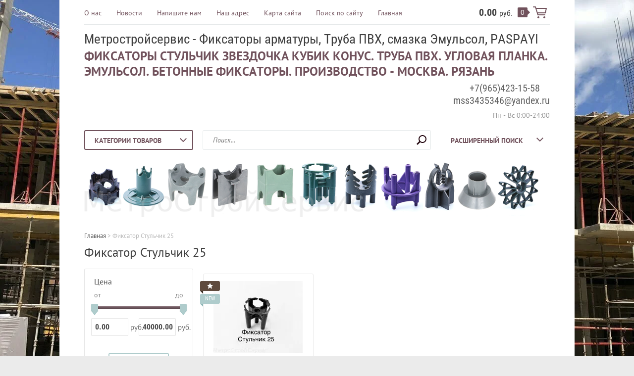

--- FILE ---
content_type: text/html; charset=utf-8
request_url: http://mssplast.ru/shop/tag/fiksator-stulchik-25
body_size: 15170
content:

	<!doctype html><html lang="ru"><head><meta charset="utf-8"><meta name="yandex-verification" content="d028f275f1fdb4ea" /><meta name="robots" content="all"/><title>Фиксатор Стульчик 25</title>
<!-- assets.top -->
<script src="/g/libs/nocopy/1.0.0/nocopy.for.all.js" ></script>
<!-- /assets.top -->
<meta name="description" content="Фиксатор Стульчик 25"><meta name="keywords" content="Фиксатор Стульчик 25"><meta name="SKYPE_TOOLBAR" content="SKYPE_TOOLBAR_PARSER_COMPATIBLE"><meta name="viewport" content="width=device-width, initial-scale=1.0, maximum-scale=1.0, user-scalable=no"><meta name="format-detection" content="telephone=no"><meta http-equiv="x-rim-auto-match" content="none"><link rel="stylesheet" type="text/css" href="/g/shop2v2/default/css/theme.less.css"><script src="/g/libs/jquery/1.10.2/jquery.min.js"></script> <link rel="stylesheet" href="/t/v1627/images/theme0/theme.scss.css"><!--[if lt IE 10]><script src="/g/libs/ie9-svg-gradient/0.0.1/ie9-svg-gradient.min.js"></script><script src="/g/libs/jquery-placeholder/2.0.7/jquery.placeholder.min.js"></script><script src="/g/libs/jquery-textshadow/0.0.1/jquery.textshadow.min.js"></script><script src="/g/s3/misc/ie/0.0.1/ie.js"></script><![endif]--><!--[if lt IE 9]><script src="/g/libs/html5shiv/html5.js"></script><![endif]--><link rel="stylesheet" href="/t/v1627/images/css/site_addons.scss.css"><script src="/g/libs/equalheightresponsive/1.6/equalheightresponsive.min.js" charset="utf-8"></script>
  <script>
    $(function(){
      $('.new-folders-menu li a').equalHeightResponsive();
    });
  </script>
</head><body class=" " style="background-image: url('/d/img_0759_1.jpg');" ><div class="top-line-wr"><div class="top-line "></div></div><div class="site-wrapper"><header role="banner" class="site-header"><div class="header-top clear-self"><div class="top-block-wr"><div class="top-block-btn"><span></span></div><div class="top-block"><div class="top-block-in"><nav class="menu-top-wrap"><ul class="menu-top"><li><a href="/o-kompanii" >О нас</a></li><li><a href="/novosti" >Новости</a></li><li><a href="/napishite-nam" >Напишите нам</a></li><li><a href="/nash-adres" >Наш адрес</a></li><li><a href="/karta-sayta" >Карта сайта</a></li><li><a href="/search" >Поиск по сайту</a></li><li><a href="/" >Главная</a></li></ul></nav><div class="close-btn"></div></div></div></div><a href="/shop/cart" class="cart-wr" id="shop2-cart-preview">
	<div class="cart-sum">
		0.00 <span>руб.</span>
	</div>
		<div class="cart-total-products">0</div>
	<svg preserveAspectRatio="xMidYMid" width="28" height="24" viewBox="0 0 28 24" class="cart-ico-wr">
		<path d="M 26 13 C 26 13.55 25.55 14 25 14 C 24.81 14 24.65 13.94 24.5 13.85 C 24.35 13.94 24.19 14 24 14 C 24 14 10.06 14 10.06 14 C 10.06 14 10.69 16 10.69 16 C 10.69 16 24 16 24 16 C 24.55 16 25 16.45 25 17 C 25 17.55 24.55 18 24 18 C 24 18 10 18 10 18 C 9.72 18 9.47 17.89 9.29 17.71 C 9.11 17.53 9 17.28 9 17 C 9 17 4.31 2 4.31 2 C 4.31 2 1 2 1 2 C 0.45 2 0 1.55 0 1 C 0 0.45 0.45 0 1 0 C 1 0 5 0 5 0 C 5 0 5 0 5 0 C 5.28 0 5.53 0.11 5.71 0.29 C 5.89 0.47 6 0.72 6 1 C 6 1 6 1 6 1 C 6 1 6.65 3.07 6.65 3.07 C 6.76 3.03 6.88 3 7 3 C 7 3 26 3 26 3 C 26.19 3 26.35 3.06 26.5 3.15 C 26.65 3.06 26.81 3 27 3 C 27.55 3 28 3.45 28 4 C 28 4 26 13 26 13 Z M 7.25 5 C 7.25 5 9.49 12.16 9.49 12.16 C 9.64 12.07 9.81 12 10 12 C 10 12 24 12 24 12 C 24.08 12 24.14 12.03 24.21 12.04 C 24.21 12.04 25.78 5 25.78 5 C 25.78 5 7.25 5 7.25 5 Z M 11 20 C 12.11 20 13 20.9 13 22 C 13 23.1 12.11 24 11 24 C 9.9 24 9 23.1 9 22 C 9 20.9 9.9 20 11 20 Z M 23 20 C 24.1 20 25 20.9 25 22 C 25 23.1 24.1 24 23 24 C 21.9 24 21 23.1 21 22 C 21 20.9 21.9 20 23 20 Z" class="cart-ico"/>
	</svg>
</a></div><div class="header-middle clear-self"><div class="company-block"><div class="comapany-name-wr"><div class="comapany-name"><a href="http://mssplast.ru"  title="На главную страницу">Метростройсервис - Фиксаторы арматуры, Труба ПВХ, смазка Эмульсол, PASPAYI</a></div><div class="company-activity">Фиксаторы  Стульчик  Звездочка  Кубик Конус.  Труба ПВХ. Угловая планка. Эмульсол. Бетонные фиксаторы. Производство - Москва.   Рязань</div></div></div><div class="company-contacts"><div class="top-phone-wr"><div class="top-phone"><div><a href="tel:+7(965)423-15-58">+7(965)423-15-58</a></div><div><a href="tel:mss3435346@yandex.ru">mss3435346@yandex.ru</a></div></div><div class="work-time">Пн - Вс 0:00-24:00</div></div></div></div><div class="header-bot"><div class="folders-block-wr"><div class="folders-block-title"><span>Категории товаров</span></div><nav class="folders-block-in"><ul class="folders-block"><li><a href="/shop/folder/fiksatory" ><span>Фиксаторы арматуры все виды - Звездочки, Стульчики, Опоры, Конус, Стойка, Paspayi, Стойка NORM</span></a><ul class="level-2"><li><a href="/shop/folder/stoyka-stulchik" ><span>Фиксатор Стойка елочка, Фиксатор Стульчик</span></a></li><li><a href="/shop/folder/zvezdochka" ><span>Фиксатор Звездочка</span></a></li><li><a href="/shop/folder/opora-universalnaya" ><span>Опора потолочная универсальная 35-50, 25-40, 10-25, 60-80, 70-100</span></a></li><li><a href="/shop/folder/opory-na-sypuchiy-grunt" ><span>Стойка ФС и подставка на сыпучий грунт и гидроизоляцию</span></a></li><li><a href="/shop/folder/stoyki-mnogoetazhnyye" ><span>Опора многоэтажная и фиксатор многоуровневый</span></a></li><li><a href="/shop/folder/stoyka-turetskaya-stoyka-norm" ><span>Стойка турецкая - Стойка NORM</span></a></li><li><a href="/shop/folder/betonnye-fiksatory" ><span>Бетонные фиксаторы Кость, Пирамида, Конус, Полуцилиндр</span></a></li><li><a href="/shop/folder/konus-probki-zaglushki" ><span>Конус, пробка, заглушка, защитный колпачок для арматуры, втулка для щитов</span></a></li><li><a href="/shop/folder/fiksatory-koltsevyye-treugolnyye" ><span>Фиксатор кольцевой, треугольный, нагель</span></a></li></ul></li><li><a href="/shop/folder/dyubel-tarelchatyj-dlya-teploizolyacii-s-plastikovym-gvozdem-s-metallicheskim-gvozdem-shajba-rondol" ><span>Дюбель тарельчатый для теплоизоляции, с пластиковым гвоздем, с металлическим гвоздем, шайба рондоль</span></a><ul class="level-2"><li><a href="/shop/folder/dyubeli-tarelchatye-s-plastikovym-gvozdem" ><span>Дюбели тарельчатые с пластиковым гвоздем</span></a></li></ul></li><li><a href="/shop/folder/uglovaya-planka" ><span>Труба ПВХ гладкая для опалубки и электротехническая. Угловая планка</span></a><ul class="level-2"><li><a href="/shop/folder/truba-pvkh-gladkaya" ><span>Труба ПВХ гладкая для опалубки и электротехническая</span></a></li><li><a href="/shop/folder/uglovaya-planka-1" ><span>Угловая планка для создания фаски на бетонных колонах</span></a></li></ul></li><li><a href="/shop/folder/smazka-i-progrevochnyy-provod-pnsv" ><span>Смазка Эмульсол, Прогревочный провод ПНСВ, Проволока вязальная, Ручной инструмент</span></a><ul class="level-2"><li><a href="/shop/folder/smazka-dlya-opalubki-emulsol" ><span>Смазка для опалубки Эмульсол ЭКС, ЭКС А, ЭГТ, Ангрол</span></a></li><li><a href="/shop/folder/progrevochnyy-provod" ><span>Прогревочный провод</span></a></li><li><a href="/shop/folder/ruchnoy-instrument-dlya-armaturnykh-rabot" ><span>Ручной инструмент для арматурных работ</span></a></li><li><a href="/shop/folder/provoloka-vyazalnaya" ><span>Проволока вязальная</span></a></li><li><a href="/shop/folder/setka-prosechnaya-dlya-otsechki-betonnoj-massy" ><span>Сетка просечная для отсечки бетонной массы</span></a></li></ul></li><li><a href="/shop/folder/komplektuyushchiye-k-opalubke" ><span>Опалубка перекрытий на телескопических стойках, фанера. Продажа и Аренда</span></a><ul class="level-2"><li><a href="/shop/folder/stoyka-teleskopicheskaya-1-7-3-1" ><span>Стойка телескопическая</span></a></li><li><a href="/shop/folder/trenoga" ><span>Тренога</span></a></li><li><a href="/shop/folder/univilka" ><span>Унивилка для стоек опалубки перекрытий</span></a></li><li><a href="/shop/folder/balka-bdk-dvutavrovaya" ><span>Балка БДК Двутавровая</span></a></li></ul></li><li><a href="/shop/folder/opalubka-sten-stalnaya" ><span>Опалубка стен стальная, замки, стяжки, подкосы. Продажа и Аренда</span></a><ul class="level-2"><li><a href="/shop/folder/zamok-klinovoj" ><span>Замки и монтажные захваты для опалубки стен</span></a></li><li><a href="/shop/folder/styazhnye-vinty-i-gajki" ><span>Стяжные винты, гайки, шайбы, подмости для опалубки</span></a></li><li><a href="/shop/folder/zamki-vyravnivayushchie-bfd" ><span>Подкосы одно и двухуровневые, балка выравнивающая для опалубки</span></a></li><li><a href="/shop/folder/opalubka-sten-stalnaya-krupnoshchitovaya-1" ><span>Опалубка стен стальная крупнощитовая</span></a><ul class="level-3"><li><a href="/shop/folder/shchity-opalubki-universalnye-vysotoj-2-7-3-0-3-3-m" ><span>Щиты опалубки универсальные высотой 2,7; 3,0; 3,3 м</span></a></li><li><a href="/shop/folder/shchity-opalubki-linejnye-vysotoj-2-7-3-0-3-3-m" ><span>Щиты опалубки линейные высотой 2,7; 3,0; 3,3 м</span></a></li><li><a href="/shop/folder/uglovye-shchity-vnutrennie-i-naruzhnye-opalubki-sten" ><span>Угловые щиты внутренние, наружные, шарнирные, распалубочные, нулевой</span></a></li></ul></li></ul></li><li><a href="/shop/folder/ob-emnaya-opalubka-kaplok-cuplock" ><span>Объемная опалубка Каплок CUPLOCK. Продажа и Аренда</span></a><ul class="level-2"><li><a href="/shop/folder/vertikalnye-elementy-sistemy-kaplok" ><span>Вертикальные элементы системы Каплок</span></a></li><li><a href="/shop/folder/gorizontalnye-elementy-sistemy-kaplok" ><span>Горизонтальные элементы системы Каплок</span></a></li><li><a href="/shop/folder/opory-reguliruemye-ob-emnoj-opalubki-kaplok-cuplock" ><span>Опоры регулируемые объемной опалубки Каплок CUPLOCK</span></a></li><li><a href="/shop/folder/vtulka-svyaz-diagonalnaya-lestnicy-kaplok-cuplock" ><span>Втулка, Связь диагональная, Лестницы Каплок CUPLOCK</span></a></li></ul></li><li><a href="/shop/folder/oborudovanie-dlya-raboty-s-betonom-badi-betonomeshalki-formy-dlya-kubikov" ><span>Оборудование для работы с бетоном: Бадьи, Бетономешалки, Формы для кубиков</span></a><ul class="level-2"><li><a href="/shop/folder/badi-dlya-betona-i-tara-dlya-rastvora-1" ><span>Бадьи для бетона</span></a></li><li><a href="/shop/folder/konus-abramsa-i-formy-dlya-betonnyh-kubikov-dlya-analiza-svojstv-betona-1" ><span>Конус Абрамса и Формы для бетонных кубиков  для анализа свойств бетона</span></a></li></ul></li><li><a href="/shop/folder/gibochnye-i-rubochnye-stanki-dlya-armatury" ><span>Оборудование и инструмент для работы с арматурой</span></a><ul class="level-2"><li><a href="/shop/stanki-gibka" ><span>Электрические станки для гибки арматуры</span></a></li><li><a href="/shop/folder/elektricheskie-stanki-dlya-rubki-armatury" ><span>Электрические станки для рубки арматуры</span></a></li></ul></li></ul></nav></div><nav class="site-search-wr"><form action="/search" method="get"><input type="text" class="search-text" name="search" onBlur="this.placeholder=this.placeholder==''?'Поиск...':this.placeholder" onFocus="this.placeholder=this.placeholder=='Поиск...'?'':this.placeholder;" placeholder="Поиск..." /><input type="submit" class="search-but" value=""/><re-captcha data-captcha="recaptcha"
     data-name="captcha"
     data-sitekey="6LcYvrMcAAAAAKyGWWuW4bP1De41Cn7t3mIjHyNN"
     data-lang="ru"
     data-rsize="invisible"
     data-type="image"
     data-theme="light"></re-captcha></form></nav>    
    
<div class="search-online-store">
    <div class="block-title">Расширенный поиск
        <svg preserveAspectRatio="xMidYMid" width="14" height="8" viewBox="0 0 14 8" class="search-title-arr-wr">
            <path d="M 14 6.63 C 14 6.63 12.63 8 12.63 8 C 12.63 8 7 2.38 7 2.38 C 7 2.38 1.37 8 1.37 8 C 1.37 8 0 6.63 0 6.63 C 0 6.63 6.63 0 6.63 0 C 6.63 0 7 0.37 7 0.37 C 7 0.37 7.37 0 7.37 0 C 7.37 0 14 6.63 14 6.63 Z" class="search-title-arr"/>
        </svg>
    </div>

    <div class="block-body">
        <form class="dropdown" action="/shop/search" enctype="multipart/form-data">
            <input type="hidden" name="sort_by" value="">
            
            

                        <div class="row search_price range_slider_wrapper">
                <div class="row-title">Цена</div>
                <div class="range-title clear-self">
                    <div class="range-title-left">от</div>
                    <div class="range-title-right">до</div>
                </div>
                <div class="input_range_slider"></div>
                <div class="price_range clear-self">
                    <input name="s[price][min]" type="text" size="5" class="small low" value="0" />
                    <input name="s[price][max]" type="text" size="5" class="small hight" value="40000" />
                </div>
            </div>
            
                            <div class="field text">
                    <label class="field-title" for="s[name]">Название:</label><br>
                    <label class="input"><input type="text" name="s[name]" id="s[name]" value=""></label>
                </div>
            
                            <div class="field text">
                    <label class="field-title" for="s[article">Артикул:</label><br>
                    <label class="input"><input type="text" name="s[article]" id="s[article" value=""></label>
                </div>
            
                            <div class="field text">
                    <label class="field-title" for="search_text">Текст:</label><br>
                    <label class="input"><input type="text" name="search_text" id="search_text"  value=""></label>
                </div>
                        
                            <div class="field select">
                    <span class="field-title">Выберите категорию:</span><br>
                    <select name="s[folder_id]" id="s[folder_id]">
                        <option value="">Все</option>
                                                                                                                                        <option value="92133861" >
                                     Фиксаторы арматуры все виды - Звездочки, Стульчики, Опоры, Конус, Стойка, Paspayi, Стойка NORM
                                </option>
                                                                                                                <option value="95114861" >
                                    &raquo; Фиксатор Стойка елочка, Фиксатор Стульчик
                                </option>
                                                                                                                <option value="95117861" >
                                    &raquo; Фиксатор Звездочка
                                </option>
                                                                                                                <option value="95118861" >
                                    &raquo; Опора потолочная универсальная 35-50, 25-40, 10-25, 60-80, 70-100
                                </option>
                                                                                                                <option value="95123261" >
                                    &raquo; Стойка ФС и подставка на сыпучий грунт и гидроизоляцию
                                </option>
                                                                                                                <option value="95123461" >
                                    &raquo; Опора многоэтажная и фиксатор многоуровневый
                                </option>
                                                                                                                <option value="95129061" >
                                    &raquo; Стойка турецкая - Стойка NORM
                                </option>
                                                                                                                <option value="140344506" >
                                    &raquo; Бетонные фиксаторы Кость, Пирамида, Конус, Полуцилиндр
                                </option>
                                                                                                                <option value="95141861" >
                                    &raquo; Конус, пробка, заглушка, защитный колпачок для арматуры, втулка для щитов
                                </option>
                                                                                                                <option value="95366861" >
                                    &raquo; Фиксатор кольцевой, треугольный, нагель
                                </option>
                                                                                                                <option value="491773113" >
                                     Дюбель тарельчатый для теплоизоляции, с пластиковым гвоздем, с металлическим гвоздем, шайба рондоль
                                </option>
                                                                                                                <option value="491822913" >
                                    &raquo; Дюбели тарельчатые с пластиковым гвоздем
                                </option>
                                                                                                                <option value="92496661" >
                                     Труба ПВХ гладкая для опалубки и электротехническая. Угловая планка
                                </option>
                                                                                                                <option value="104452661" >
                                    &raquo; Труба ПВХ гладкая для опалубки и электротехническая
                                </option>
                                                                                                                <option value="104454861" >
                                    &raquo; Угловая планка для создания фаски на бетонных колонах
                                </option>
                                                                                                                <option value="104435261" >
                                     Смазка Эмульсол, Прогревочный провод ПНСВ, Проволока вязальная, Ручной инструмент
                                </option>
                                                                                                                <option value="111218061" >
                                    &raquo; Смазка для опалубки Эмульсол ЭКС, ЭКС А, ЭГТ, Ангрол
                                </option>
                                                                                                                <option value="111218261" >
                                    &raquo; Прогревочный провод
                                </option>
                                                                                                                <option value="111231861" >
                                    &raquo; Ручной инструмент для арматурных работ
                                </option>
                                                                                                                <option value="111233061" >
                                    &raquo; Проволока вязальная
                                </option>
                                                                                                                <option value="138769506" >
                                    &raquo; Сетка просечная для отсечки бетонной массы
                                </option>
                                                                                                                <option value="92646461" >
                                     Опалубка перекрытий на телескопических стойках, фанера. Продажа и Аренда
                                </option>
                                                                                                                <option value="106177261" >
                                    &raquo; Стойка телескопическая
                                </option>
                                                                                                                <option value="111114461" >
                                    &raquo; Тренога
                                </option>
                                                                                                                <option value="111193861" >
                                    &raquo; Унивилка для стоек опалубки перекрытий
                                </option>
                                                                                                                <option value="111197461" >
                                    &raquo; Балка БДК Двутавровая
                                </option>
                                                                                                                <option value="35757851" >
                                     Опалубка стен стальная, замки, стяжки, подкосы. Продажа и Аренда
                                </option>
                                                                                                                <option value="35779651" >
                                    &raquo; Замки и монтажные захваты для опалубки стен
                                </option>
                                                                                                                <option value="35790851" >
                                    &raquo; Стяжные винты, гайки, шайбы, подмости для опалубки
                                </option>
                                                                                                                <option value="35791051" >
                                    &raquo; Подкосы одно и двухуровневые, балка выравнивающая для опалубки
                                </option>
                                                                                                                <option value="35867051" >
                                    &raquo; Опалубка стен стальная крупнощитовая
                                </option>
                                                                                                                <option value="37801651" >
                                    &raquo;&raquo; Щиты опалубки универсальные высотой 2,7; 3,0; 3,3 м
                                </option>
                                                                                                                <option value="37756651" >
                                    &raquo;&raquo; Щиты опалубки линейные высотой 2,7; 3,0; 3,3 м
                                </option>
                                                                                                                <option value="37815451" >
                                    &raquo;&raquo; Угловые щиты внутренние, наружные, шарнирные, распалубочные, нулевой
                                </option>
                                                                                                                <option value="35973251" >
                                     Объемная опалубка Каплок CUPLOCK. Продажа и Аренда
                                </option>
                                                                                                                <option value="35975651" >
                                    &raquo; Вертикальные элементы системы Каплок
                                </option>
                                                                                                                <option value="35987451" >
                                    &raquo; Горизонтальные элементы системы Каплок
                                </option>
                                                                                                                <option value="36021651" >
                                    &raquo; Опоры регулируемые объемной опалубки Каплок CUPLOCK
                                </option>
                                                                                                                <option value="36021851" >
                                    &raquo; Втулка, Связь диагональная, Лестницы Каплок CUPLOCK
                                </option>
                                                                                                                <option value="44904305" >
                                     Оборудование для работы с бетоном: Бадьи, Бетономешалки, Формы для кубиков
                                </option>
                                                                                                                <option value="44905105" >
                                    &raquo; Бадьи для бетона
                                </option>
                                                                                                                <option value="56458105" >
                                    &raquo; Конус Абрамса и Формы для бетонных кубиков  для анализа свойств бетона
                                </option>
                                                                                                                <option value="288601908" >
                                     Оборудование и инструмент для работы с арматурой
                                </option>
                                                                                                                <option value="293170708" >
                                    &raquo; Электрические станки для гибки арматуры
                                </option>
                                                                                                                <option value="298739508" >
                                    &raquo; Электрические станки для рубки арматуры
                                </option>
                                                                        </select>
                </div>

                <div id="shop2_search_custom_fields"></div>
            
                        <div id="shop2_search_global_fields">
                
																															            </div>
                        
                            <div class="field select">
                    <span class="field-title">Производитель:</span><br>
                    <select name="s[vendor_id]">
                        <option value="">Все</option>          
                                                    <option value="33452661" >Armatura</option>
                                                    <option value="33452861" >BAS</option>
                                                    <option value="33453061" >Blanco</option>
                                                    <option value="33453261" >BLUEWATER</option>
                                                    <option value="33453461" >Cersanit Joanna</option>
                                                    <option value="33453661" >ELGHANSA</option>
                                                    <option value="33453861" >Grohe</option>
                                                    <option value="33454061" >IFO</option>
                                                    <option value="33454261" >JIKA</option>
                                                    <option value="33454461" >Mofem</option>
                                                    <option value="33454661" >Polygran</option>
                                                    <option value="33454861" >Ravak Rosa</option>
                                                    <option value="33455061" >Roca</option>
                                                    <option value="33455261" >TALIA</option>
                                                    <option value="33455461" >Teka</option>
                                                    <option value="33455661" >Zehnder</option>
                                                    <option value="33455861" >Акватек</option>
                                                    <option value="33456061" >ЗОВ (Беларусь)</option>
                                                    <option value="33456261" >МебельЛюкс</option>
                                                    <option value="33456461" >ТоргМебель</option>
                                            </select>
                </div>
            
                            <div class="field select">
                    <span class="field-title">Новинка:</span><br>
                    <select name="s[new]">
                        <option value="">Все</option>
                        <option value="1">да</option>
                        <option value="0">нет</option>
                    </select>
                </div>
            
                            <div class="field select">
                    <span class="field-title">Спецпредложение:</span><br>
                    <select name="s[special]">
                        <option value="">Все</option>
                        <option value="1">да</option>
                        <option value="0">нет</option>
                    </select>
                </div>
            
                            <div class="field select">
                    <span class="field-title">Результатов на странице:</span>
                    <select name="s[products_per_page]">
                                                                                                        <option value="5">5</option>
                                                                                <option value="20">20</option>
                                                                                <option value="35">35</option>
                                                                                <option value="50">50</option>
                                                                                <option value="65">65</option>
                                                                                <option value="80">80</option>
                                                                                <option value="95">95</option>
                                            </select>
                </div>
            
            <div class="submit">
                <button type="submit" class="search-btn btn-variant1">Найти</button>
            </div>
        <re-captcha data-captcha="recaptcha"
     data-name="captcha"
     data-sitekey="6LcYvrMcAAAAAKyGWWuW4bP1De41Cn7t3mIjHyNN"
     data-lang="ru"
     data-rsize="invisible"
     data-type="image"
     data-theme="light"></re-captcha></form>
    </div>
</div><!-- Search Form --></div></header> <!-- .site-header --><div class="top-pic-block"><img src=/thumb/2/z_zEpFJhPa-Kbbw_xBWIyQ/940r140/d/bezymyannyj.png alt="/"></div><div class="site-container"><div class="path-wrapper">
<div class="site-path" data-url="/"><a href="/"><span>Главная</span></a> > <span>Фиксатор Стульчик 25</span></div></div><h1>Фиксатор Стульчик 25</h1><aside role="complementary" class="site-sidebar left folder-site-sidebar" ><div class="shop-filter-wrap"><div class="shop-filter-wrap-title">Фильтр по товарам</div>

					
		
					
	
					
					<form action="#" class="shop2-filter">
				<a id="shop2-filter"></a>

							<div class="table-filter-param">
									            <div class="row filter_price range_slider_wrapper">
	                <div class="row-title">Цена</div>
	                <div class="range-title clear-self">
	                    <div class="range-title-left">от</div>
	                    <div class="range-title-right">до</div>
	                </div>
	                <div class="input_range_slider"></div>
	                <div class="price_range clear-self">
	                	<div class="price_range-left">
	                    <input name="s[price][min]" type="text" size="5" class="small low" value="0" /> руб.</div>
                      	<div class="price_range-right">
    					<input name="s[price][max]" type="text" size="5" class="small hight" value="40000" /> руб.</div>
	                </div>
	            </div>
				
				
								

				
				
			</div>
		

				<div class="filter-btn-wrapper">
					<a href="#" class="shop-filter-go btn-variant1">Показать (<span  class="result "id="filter-result"> 0</span>)</a>
					<a href="/shop/tag/fiksator-stulchik-25" class="filter-reset">Сбросить фильтр</a>
					<div class="shop2-clear-container"></div>
				</div>
			

			<re-captcha data-captcha="recaptcha"
     data-name="captcha"
     data-sitekey="6LcYvrMcAAAAAKyGWWuW4bP1De41Cn7t3mIjHyNN"
     data-lang="ru"
     data-rsize="invisible"
     data-type="image"
     data-theme="light"></re-captcha></form><!-- Filter -->
		


	</div><div class="edit-block"><div class="edit-block-title">Акция</div><p>БЕСПЛАТНАЯ ДОСТАВКА ФИКСАТОРОВ АРМАТУРЫ И ТРУБЫ ПВХ по Москве и Области.</p>

<p style="text-align: center;"><img alt="fs-block2carwh" src="/d/fgs16_fs-block2carwh.svg" style="border-width: 0px; width: 260px; height: 208px;" title="" /></p>

<p style="text-align: right;"><br />
&lt;<a href="/aktsii" style="color: #ffffff;"><span data-mce-mark="1" style="color: #ffffff;"><span data-mce-mark="1" style="color: #ffffff;">подробнее &gt;&gt;</span></span></a></p></div><div class="block-user">
	<div class="block-title">Вход и Регистрация</div>
	<div class="block-body">
		<div class="block-body-back">Назад</div>
					<form method="post" action="/user">
				<input type="hidden" name="mode" value="login">
				<div class="field name">
					<label class="field-title" for="login">Введите Ваш e-mail:</label><br>
					<label class="input"><input type="text" name="login" id="login" tabindex="1" value=""></label>
				</div>
				<div class="field password clear-self">
					<label class="field-title" for="password">Введите Ваш пароль:</label><br>
					<label class="input"><input type="password" name="password" id="password" tabindex="2" value=""></label>
					<button type="submit" class="btn-variant1">Войти</button>
				</div>
				<div class="field links clear-self">
					<p><a href="/user/forgot_password" class="forgot">Забыли пароль?</a></p>
					<p><a href="/user/register" class="register">Регистрация</a></p>
				</div>
			<re-captcha data-captcha="recaptcha"
     data-name="captcha"
     data-sitekey="6LcYvrMcAAAAAKyGWWuW4bP1De41Cn7t3mIjHyNN"
     data-lang="ru"
     data-rsize="invisible"
     data-type="image"
     data-theme="light"></re-captcha></form>
			</div>
</div><nav class="menu-left-wr"><ul class="menu-left"><li><a href="/sertifikaty" >Сертификаты</a></li><li><a href="/garantiya" >Гарантия</a></li><li><a href="/dostavka" >Доставка</a></li><li><a href="/aktsii" >Акции</a></li><li><a href="/vopros-otvet" >Вопрос-ответ</a></li></ul></nav><div class="block-informers"><!--LiveInternet counter--><script type="text/javascript">
document.write("<a href='//www.liveinternet.ru/click' "+
"target=_blank><img src='//counter.yadro.ru/hit?t52.3;r"+
escape(document.referrer)+((typeof(screen)=="undefined")?"":
";s"+screen.width+"*"+screen.height+"*"+(screen.colorDepth?
screen.colorDepth:screen.pixelDepth))+";u"+escape(document.URL)+
";h"+escape(document.title.substring(0,150))+";"+Math.random()+
"' alt='' title='LiveInternet: показано число просмотров и"+
" посетителей за 24 часа' "+
"border='0' width='88' height='31'><\/a>")
</script><!--/LiveInternet-->
<!-- Yandex.Metrika counter -->
<script type="text/javascript" >
   (function(m,e,t,r,i,k,a){m[i]=m[i]||function(){(m[i].a=m[i].a||[]).push(arguments)};
   m[i].l=1*new Date();k=e.createElement(t),a=e.getElementsByTagName(t)[0],k.async=1,k.src=r,a.parentNode.insertBefore(k,a)})
   (window, document, "script", "https://mc.yandex.ru/metrika/tag.js", "ym");

   ym(64525459, "init", {
        clickmap:true,
        trackLinks:true,
        accurateTrackBounce:true,
        webvisor:true
   });
</script>
<noscript><div><img src="https://mc.yandex.ru/watch/64525459" style="position:absolute; left:-9999px;" alt="" /></div></noscript>
<!-- /Yandex.Metrika counter --></div></aside> <!-- .site-sidebar.left --><main role="main" class="site-main"><div class="site-main__inner" >
	<div class="shop2-cookies-disabled shop2-warning hide"></div>
	
	
		
				
				
		
		
		
		<div class="shop2-tags-page-before">
			
		</div>
		        



                        <div class="product-list">
                <div class="pricelist-name-wr ">
            <div class="pricelist-name-left">
                <div class="column-name-title">Товар</div>
                <div class="column-name-title-option">Параметры</div>
            </div>
            <div class="pricelist-name-right">
                                    <div class="column-price-title">Цена, руб.</div>
                                        <div class="column-amount-title">Кол-во</div>
                    <div class="column-add-title"></div>
                                                </div>
        </div>
                <div class="product-list-in product-list-thumbs ">
                            
<form method="post" action="/shop?mode=cart&amp;action=add" accept-charset="utf-8" class="shop-product-item product-thumb-item">

    <input type="hidden" name="kind_id" value="393869261" />
    <input type="hidden" name="product_id" value="309741261" />
    <input type="hidden" name="meta" value="{&quot;kolicestvo_v_upakovke&quot;:&quot;1000 \u0448\u0442&quot;,&quot;zasitnyj_sloj&quot;:&quot;25 \u043c\u043c&quot;,&quot;diametr_armatury&quot;:&quot;\u043e\u0442 6 \u0434\u043e 18 \u043c\u043c&quot;,&quot;ves_upakovki&quot;:&quot;7 \u043a\u0433&quot;}" />

    <div class="product-top">
        <div class="product-image-wrapper">
            <div class="product-image">
                                    <a href="/shop/product/stulchik-25-6-18">
                        <img src="/thumb/2/M7b1nzd9rDjLtks3xqvGPg/180r160/d/img_5919.jpg" alt="Фиксатор Стульчик 25 арм 6-18" title="Фиксатор Стульчик 25 арм 6-18" />
                    </a>
                    <div class="verticalMiddle"></div>
                                                <div class="product-label">
                    <div class="product-spec">Спецпредложение</div>                    <div class="product-new">Новинка</div>                    																																				    																																									    					                </div>
                            </div>

        </div>
        <div class="product-top-in">
            <div class="product-info-wr">
                
	
	<div class="tpl-stars"><div class="tpl-rating" style="width: 0%;"></div></div>

	
                <div class="product-name"><a href="/shop/product/stulchik-25-6-18">Фиксатор Стульчик 25 арм 6-18</a></div>
                               
		
	
	
					<div class="product-article"><span><span>Артикул:</span> нет</span></div>
	
	                                                                <div class="product-anonce">
                    Фиксатор Стульчик 25 арм 6-18
                </div>
                                             </div>
                        <div class="product-options-wr">
                
 
		
			<ul class="product-options"><li class="odd"><div class="option-title">Количество в упаковке</div><div class="option-body">1000 шт</div></li><li class="even"><div class="option-title">Защ слой</div><div class="option-body">25 мм</div></li><li class="odd"><div class="option-title">Арматура</div><div class="option-body">от 6 до 18 мм</div></li><li class="even"><div class="option-title">Вес упак.</div><div class="option-body">7 кг</div></li></ul>
	

                                    	<div class="shop2-product-actions">
		<dl>
							
				<dt >
					<span class="icon-action">&nbsp;</span>
					<span class="name-action">Товарная скидка</span>
				</dt>
				<dd>
					<div class="name-action">Товарная скидка</div>
					<div class="desc-action">
						<p>Описание Товарная скидка</p>
					</div>
					<div class="close-desc-action"></div>
				</dd>
													</dl>
	</div>

                                
				
			<div class="product-compare">
			<label>
				<input type="checkbox" value="393869261"/>
				Добавить к сравнению
			</label>
		</div>
		
            </div>
                    </div>

    </div>
    
 
		
			<ul class="product-options"><li class="odd"><div class="option-title">Количество в упаковке</div><div class="option-body">1000 шт</div></li><li class="even"><div class="option-title">Защ слой</div><div class="option-body">25 мм</div></li><li class="odd"><div class="option-title">Арматура</div><div class="option-body">от 6 до 18 мм</div></li><li class="even"><div class="option-title">Вес упак.</div><div class="option-body">7 кг</div></li></ul>
	
            <div class="product-bot">
             <div class="product-price  clear-self">
                	
                	<div class="price-current">
		<strong>1.25</strong> руб.			</div>
            </div>
                        
	<div class="product-amount">
					<div class="amount-title">Кол-во:</div>
							<div class="shop2-product-amount">
				<button type="button" class="amount-minus">&#8722;</button><input type="text" name="amount" maxlength="4" value="1" /><button type="button" class="amount-plus">&#43;</button>
			</div>
			</div>

            		
			<button class="shop2-product-btn btn-variant2 type-2 buy" type="submit">
			<span>В корзину</span>
		</button>
	
	<input type="hidden" value="Фиксатор Стульчик 25 арм 6-18" name="product_name" />
	<input type="hidden" value="http://mssplast.ru/shop/product/stulchik-25-6-18" name="product_link" />

                    </div>
    <re-captcha data-captcha="recaptcha"
     data-name="captcha"
     data-sitekey="6LcYvrMcAAAAAKyGWWuW4bP1De41Cn7t3mIjHyNN"
     data-lang="ru"
     data-rsize="invisible"
     data-type="image"
     data-theme="light"></re-captcha></form>    
        </div>
    </div>
			<div class="shop2-tags-page-after">
			
		</div>
		
	


	
	</div></main> <!-- .site-main --></div><footer role="contentinfo" class="site-footer"><div class="gr-form-wrap2"><div class="tpl-anketa" data-api-url="/-/x-api/v1/public/?method=form/postform&param[form_id]=13729261&param[tpl]=db:form.minimal.tpl" data-api-type="form">
	<div class="title">Подписаться на рассылку выгодных предложений</div>				<form method="post" action="/">
		<input type="hidden" name="form_id" value="13729261">
		<input type="hidden" name="tpl" value="db:form.minimal.tpl">
		<input type="hidden" name="placeholdered_fields" value="1">
									        <div class="tpl-field type-text field-required">
	          	          <div class="field-value">
	          		            	<input type="text" size="30" maxlength="100" value="" name="d[0]" placeholder="Введите e-mail" />
	            	            	          </div>
	        </div>
	        		
		
		<div class="tpl-field tpl-field-button">
			<button type="submit" class="tpl-form-button">Подписаться</button>
		</div>

		<re-captcha data-captcha="recaptcha"
     data-name="captcha"
     data-sitekey="6LcYvrMcAAAAAKyGWWuW4bP1De41Cn7t3mIjHyNN"
     data-lang="ru"
     data-rsize="invisible"
     data-type="image"
     data-theme="light"></re-captcha></form>
					</div>
</div><div class="footer-bot"><div class="footer-left"><div class="block-payment-methods"><div class="block-payment-methods-title">Мы принимаем к оплате:</div><div class="block-payment-methods-body"><p><a href="http://www.visa.com.ru/ru/ru-ru/index.shtml" target="_blank"><img alt="pay-ico1" src="/thumb/2/fHJZpMjcuDkcomGC_nzK8w/r/d/pay-ico1.jpg" style="border-width: 0;" title="" /></a><a href="https://money.yandex.ru/new" target="_blank"><img alt="pay-ico2" src="/thumb/2/5Tsj33uNHtyQ5BSVJk51pQ/r/d/pay-ico2.jpg" style="border-width: 0;" title="" /></a><a href="http://www.mastercard.com/ru/consumer/index.html" target="_blank"><img alt="559595" src="/thumb/2/vQtW1g3VhXbOp9e9JK03ZQ/r/d/559595.png" style="border-width: 0;" title="" /></a>&nbsp;&nbsp;<a href="https://qiwi.com/" target="_blank"><img alt="pay-ico4" src="/thumb/2/XABfJu-kajXGJaRegBppug/r/d/pay-ico4.jpg" style="border-width: 0;" title="" /></a></p></div></div><!--	<div class="site-name"><span style="font-size:8pt;"><a data-do-link_universal="{&quot;screen&quot;:{&quot;type&quot;:&quot;link&quot;,&quot;popup&quot;:&quot;none&quot;,&quot;eventName&quot;:&quot;none&quot;,&quot;eventElement&quot;:&quot;self&quot;,&quot;eventAction&quot;:&quot;&quot;,&quot;selectedTag&quot;:&quot;&quot;,&quot;linkType&quot;:&quot;link&quot;,&quot;blank&quot;:true}}" href="https://360ws.ru/" id="iaug4ri6r_0" target="_blank">Создание интернет магазина</a>&nbsp;- 360ws.ru</span></div> --></div><nav class="menu-bottom-wrap"><ul class="menu-bottom"><li><a href="/o-kompanii">О нас</a></li><li><a href="/novosti">Новости</a></li><li><a href="/napishite-nam">Напишите нам</a></li><li><a href="/nash-adres">Наш адрес</a></li><li><a href="/karta-sayta">Карта сайта</a></li><li><a href="/search">Поиск по сайту</a></li><li><a href="/">Главная</a></li></ul></nav><div class="footer-right"><div class="bot-contacts-wr"><div class="bot-address"><div class="bot-address-title">Адрес нашего офиса:</div>Россия, , г. Москва, ул. Косинская, д.11А</div><div class="bot-contacts-body clear-self"><div class="bot-phone-title">Наши контакты:</div><div class="bot-phone"><div><a href="tel:+7(965)423-15-58">+7(965)423-15-58</a></div><div><a href="tel:mss3435346@yandex.ru">mss3435346@yandex.ru</a></div></div></div></div><div class="footer-copyright-wr clear-self"><div class="site-copyright"><span style="font-size:8pt;"><a data-do-link_universal="{&quot;screen&quot;:{&quot;type&quot;:&quot;link&quot;,&quot;popup&quot;:&quot;none&quot;,&quot;eventName&quot;:&quot;none&quot;,&quot;eventElement&quot;:&quot;self&quot;,&quot;eventAction&quot;:&quot;&quot;,&quot;selectedTag&quot;:&quot;&quot;,&quot;linkType&quot;:&quot;link&quot;,&quot;blank&quot;:true}}" href="https://360ws.ru/" id="iaug4ri6r_0" target="_blank">Создание интернет магазина</a>&nbsp;- 360ws.ru</span></div><div class="site-counters"></div></div></div></div></footer> <!-- .site-footer --></div>
<!-- assets.bottom -->
<!-- </noscript></script></style> -->
<script src="/my/s3/js/site.min.js?1768462484" ></script>
<script >/*<![CDATA[*/
var megacounter_key="faa23d8c35ce366e491c9bc67704582b";
(function(d){
    var s = d.createElement("script");
    s.src = "//counter.megagroup.ru/loader.js?"+new Date().getTime();
    s.async = true;
    d.getElementsByTagName("head")[0].appendChild(s);
})(document);
/*]]>*/</script>
<script >/*<![CDATA[*/
$ite.start({"sid":2027071,"vid":2040237,"aid":2403892,"stid":21,"cp":21,"active":true,"domain":"mssplast.ru","lang":"ru","trusted":false,"debug":false,"captcha":3});
/*]]>*/</script>
<!-- /assets.bottom -->
</body><script src="/g/libs/jquery/1.10.2/jquery.min.js"></script>	<link rel="stylesheet" href="/g/css/styles_articles_tpl.css">
<link rel='stylesheet' type='text/css' href='/shared/highslide-4.1.13/highslide.min.css'/>
<script type='text/javascript' src='/shared/highslide-4.1.13/highslide-full.packed.js'></script>
<script type='text/javascript'>
hs.graphicsDir = '/shared/highslide-4.1.13/graphics/';
hs.outlineType = null;
hs.showCredits = false;
hs.lang={cssDirection:'ltr',loadingText:'Загрузка...',loadingTitle:'Кликните чтобы отменить',focusTitle:'Нажмите чтобы перенести вперёд',fullExpandTitle:'Увеличить',fullExpandText:'Полноэкранный',previousText:'Предыдущий',previousTitle:'Назад (стрелка влево)',nextText:'Далее',nextTitle:'Далее (стрелка вправо)',moveTitle:'Передвинуть',moveText:'Передвинуть',closeText:'Закрыть',closeTitle:'Закрыть (Esc)',resizeTitle:'Восстановить размер',playText:'Слайд-шоу',playTitle:'Слайд-шоу (пробел)',pauseText:'Пауза',pauseTitle:'Приостановить слайд-шоу (пробел)',number:'Изображение %1/%2',restoreTitle:'Нажмите чтобы посмотреть картинку, используйте мышь для перетаскивания. Используйте клавиши вперёд и назад'};</script>

            <!-- 46b9544ffa2e5e73c3c971fe2ede35a5 -->
            <script src='/shared/s3/js/lang/ru.js'></script>
            <script src='/shared/s3/js/common.min.js'></script>
        <link rel='stylesheet' type='text/css' href='/shared/s3/css/calendar.css' />
<!--s3_require-->
<link rel="stylesheet" href="/g/basestyle/1.0.1/user/user.css" type="text/css"/>
<link rel="stylesheet" href="/g/basestyle/1.0.1/user/user.lightblue.css" type="text/css"/>
<script type="text/javascript" src="/g/basestyle/1.0.1/user/user.js" async></script>
<!--/s3_require-->




<script type="text/javascript" src="/g/printme.js"></script>
<script type="text/javascript" src="/g/shop2v2/default/js/tpl.js"></script>
<script type="text/javascript" src="/g/shop2v2/default/js/baron.min.js"></script>
<script type="text/javascript" src="/g/shop2v2/default/js/shop2.2.js"></script>
<script type="text/javascript">shop2.init({"productRefs": {"309741261":{"kolicestvo_v_upakovke":{"112acf4577e662c889f61272bce8feed":["393869261"]},"zasitnyj_sloj":{"84416afc80094b48b42aac71a7028204":["393869261"]},"diametr_armatury":{"cf97cd914b6600e51aee0e7b128bd6bd":["393869261"]},"ves_upakovki":{"c45a2b8b4ae42e2187224f4878a841ac":["393869261"]}}},"apiHash": {"getPromoProducts":"6ad28d116ab028cacea65326d4f64ed4","getSearchMatches":"77ff8206c2bf2aaa726826bf6975cbe7","getFolderCustomFields":"52bbb00efcc5e4cf0a4a1bd8f23f8b3b","getProductListItem":"0ca2c04e95bf3d798d8fdc6bbb266101","cartAddItem":"4cf8b00efdbf9ea58c8ba3678f4e55f9","cartRemoveItem":"a8f1f948bb9a0cdaf8f9bf6f3525c01b","cartUpdate":"4c98fde055eb8fe1262f20248284638e","cartRemoveCoupon":"050a0de437a3dc5f4b4d36bcca7a8d75","cartAddCoupon":"0bdcfdd6bc1c459e6297cbc9695c46a0","deliveryCalc":"480f60fe8621e6f85178ed3a466e78fb","printOrder":"3be836669a94e251af97227fba8e269c","cancelOrder":"7d8aba416a984b5856a73a0b2632665d","cancelOrderNotify":"2b50c8b4c7650e36c2cd1655a261d0c1","repeatOrder":"65d0bd21c8cbe38fe6ccdc0f509273ba","paymentMethods":"907ebca56a65c9d1133a8cf778ac185a","compare":"6abf575b4896b9d2a0a92bb1ed6b7ecd"},"verId": 2040237,"mode": "tag","step": "","uri": "/shop","IMAGES_DIR": "/d/","my": {"list_picture_enlarge":true,"accessory":"\u0410\u043a\u0441\u0441\u0435\u0441\u0441\u0443\u0430\u0440\u044b","kit":"\u041d\u0430\u0431\u043e\u0440","recommend":"\u0420\u0435\u043a\u043e\u043c\u0435\u043d\u0434\u0443\u0435\u043c\u044b\u0435","similar":"\u041f\u043e\u0445\u043e\u0436\u0438\u0435","modification":"\u041c\u043e\u0434\u0438\u0444\u0438\u043a\u0430\u0446\u0438\u0438","unique_values":true,"pricelist_options_toggle":true,"small_images_width":68}});</script>
<style type="text/css">.product-item-thumb {width: 180px;}.product-item-thumb .product-image, .product-item-simple .product-image {height: 160px;width: 180px;}.product-item-thumb .product-amount .amount-title {width: 84px;}.product-item-thumb .product-price {width: 130px;}.shop2-product .product-side-l {width: 355px;}.shop2-product .product-image {height: 300px;width: 355px;}.shop2-product .product-thumbnails li {width: 108px;height: 108px;}</style><script type='text/javascript' src="/g/s3/misc/eventable/0.0.1/s3.eventable.js"></script><script type='text/javascript' src="/g/s3/misc/math/0.0.1/s3.math.js"></script><script type='text/javascript' src="/g/s3/menu/allin/0.0.2/s3.menu.allin.js"></script><script src="/g/s3/misc/form/1.0.0/s3.form.js"></script><script src="/g/s3/misc/includeform/0.0.3/s3.includeform.js"></script><script src="/g/templates/shop2/2.32.2/js/jquery.responsiveTabs.min.js"></script><script src="/g/templates/shop2/2.32.2/js/nouislider.min.js"></script><script src="/g/templates/shop2/2.32.2/js/jquery.formstyler.min.js"></script><script src="/g/templates/shop2/2.32.2/js/owl.carousel.min.js"></script><script src="/g/templates/shop2/2.32.2/js/main.js" charset="utf-8"></script><script src="/t/v1627/images/js/nouislider.init.js" charset="utf-8"></script><script src="/t/v1627/images/js/flexFix.js"></script><!-- ID --></html>


--- FILE ---
content_type: text/css
request_url: http://mssplast.ru/t/v1627/images/css/site_addons.scss.css
body_size: 746
content:
.product-list .product-anonce, .product-list .product-article, .product-list .tpl-stars, .product-list .product-options-wr {
  display: none; }

.new-folders-menu {
  margin: 0 -5px 10px;
  padding: 0;
  list-style: none;
  font-size: 0;
  display: flex;
  display: -webkit-box;
  display: -webkit-flex;
  display: -ms-flexbox;
  flex-wrap: wrap;
  -webkit-flex-wrap: wrap;
  -ms-flex-wrap: wrap;
  font-family: 'roboto-light', Arial, Helvetica, sans-serif; }
  .new-folders-menu li {
    display: inline-block;
    vertical-align: top;
    padding: 0;
    margin: 0 5px 10px 5px;
    width: calc(25% - 10px);
    box-sizing: border-box; }
    .new-folders-menu li a {
      display: flex;
      flex-direction: column;
      text-decoration: none;
      border: 1px solid #eaeaea;
      padding: 10px;
      font-size: 15px;
      text-align: center;
      color: #606060;
      word-wrap: break-word;
      height: 100%;
      -webkit-box-sizing: border-box;
      -moz-box-sizing: border-box;
      box-sizing: border-box;
      -webkit-border-radius: 3px;
      -moz-border-radius: 3px;
      border-radius: 3px; }
      .new-folders-menu li a span {
        display: block;
        text-align: center; }
        .new-folders-menu li a span.bl_pic {
          margin-bottom: auto; }
          .new-folders-menu li a span.bl_pic.no-bg {
            background: #fff; }
        .new-folders-menu li a span.bl_tit {
          padding: 10px 0; }
      .new-folders-menu li a img {
        max-width: 100%; }
      .new-folders-menu li a:hover {
        text-decoration: underline;
        -webkit-box-shadow: 1px 1px 0px #eaeaea, -1px -1px 0px #eaeaea, 1px -1px 0px #eaeaea, -1px 1px 0px #eaeaea;
        -moz-box-shadow: 1px 1px 0px #eaeaea, -1px -1px 0px #eaeaea, 1px -1px 0px #eaeaea, -1px 1px 0px #eaeaea;
        box-shadow: 1px 1px 0px #eaeaea, -1px -1px 0px #eaeaea, 1px -1px 0px #eaeaea, -1px 1px 0px #eaeaea; }
  @media (max-width: 960px) {
  .new-folders-menu li {
    width: calc(33.3% - 10px);
    margin-right: 5px;
    margin-left: 5px; } }
  @media (max-width: 520px) {
  .new-folders-menu li {
    width: calc(50% - 10px);
    margin-right: 5px;
    margin-left: 5px; }
    .new-folders-menu li a {
      padding: 5px;
      font-size: 14px; } }
  @media (max-width: 400px) {
  .new-folders-menu li {
    width: 100%;
    margin-right: 0;
    margin-left: 0; } }


--- FILE ---
content_type: text/javascript
request_url: http://counter.megagroup.ru/faa23d8c35ce366e491c9bc67704582b.js?r=&s=1280*720*24&u=http%3A%2F%2Fmssplast.ru%2Fshop%2Ftag%2Ffiksator-stulchik-25&t=%D0%A4%D0%B8%D0%BA%D1%81%D0%B0%D1%82%D0%BE%D1%80%20%D0%A1%D1%82%D1%83%D0%BB%D1%8C%D1%87%D0%B8%D0%BA%2025&fv=0,0&en=1&rld=0&fr=0&callback=_sntnl1768637369808&1768637369808
body_size: 198
content:
//:1
_sntnl1768637369808({date:"Sat, 17 Jan 2026 08:09:29 GMT", res:"1"})